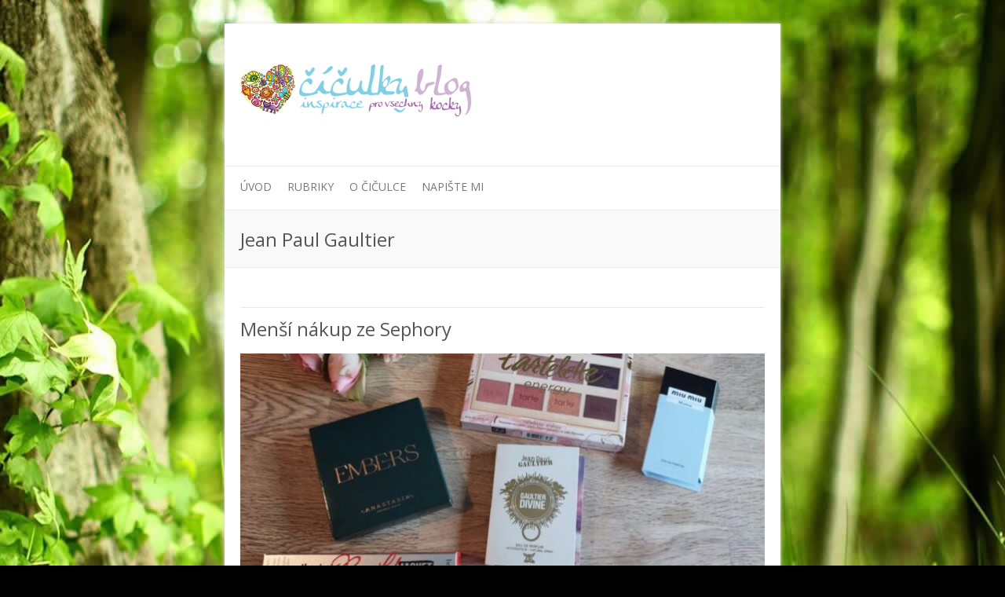

--- FILE ---
content_type: text/html; charset=UTF-8
request_url: http://ciculka.cz/tag/jean-paul-gaultier/
body_size: 8263
content:

<!DOCTYPE html>
<html lang="cs">
<head>

		<meta charset="UTF-8" />
	<meta name="viewport" content="width=device-width, initial-scale=1, maximum-scale=1">
	<link rel="profile" href="http://gmpg.org/xfn/11" />
	<link rel="pingback" href="http://ciculka.cz/xmlrpc.php" />	
<title>Jean Paul Gaultier &#8211; Číčulky blog</title>
<meta name='robots' content='max-image-preview:large' />
<link rel='dns-prefetch' href='//fonts.googleapis.com' />
<link rel="alternate" type="application/rss+xml" title="Číčulky blog &raquo; RSS zdroj" href="http://ciculka.cz/feed/" />
<link rel="alternate" type="application/rss+xml" title="Číčulky blog &raquo; RSS komentářů" href="http://ciculka.cz/comments/feed/" />
<link rel="alternate" type="application/rss+xml" title="Číčulky blog &raquo; RSS pro štítek Jean Paul Gaultier" href="http://ciculka.cz/tag/jean-paul-gaultier/feed/" />
<style id='wp-img-auto-sizes-contain-inline-css' type='text/css'>
img:is([sizes=auto i],[sizes^="auto," i]){contain-intrinsic-size:3000px 1500px}
/*# sourceURL=wp-img-auto-sizes-contain-inline-css */
</style>
<style id='wp-emoji-styles-inline-css' type='text/css'>

	img.wp-smiley, img.emoji {
		display: inline !important;
		border: none !important;
		box-shadow: none !important;
		height: 1em !important;
		width: 1em !important;
		margin: 0 0.07em !important;
		vertical-align: -0.1em !important;
		background: none !important;
		padding: 0 !important;
	}
/*# sourceURL=wp-emoji-styles-inline-css */
</style>
<style id='wp-block-library-inline-css' type='text/css'>
:root{--wp-block-synced-color:#7a00df;--wp-block-synced-color--rgb:122,0,223;--wp-bound-block-color:var(--wp-block-synced-color);--wp-editor-canvas-background:#ddd;--wp-admin-theme-color:#007cba;--wp-admin-theme-color--rgb:0,124,186;--wp-admin-theme-color-darker-10:#006ba1;--wp-admin-theme-color-darker-10--rgb:0,107,160.5;--wp-admin-theme-color-darker-20:#005a87;--wp-admin-theme-color-darker-20--rgb:0,90,135;--wp-admin-border-width-focus:2px}@media (min-resolution:192dpi){:root{--wp-admin-border-width-focus:1.5px}}.wp-element-button{cursor:pointer}:root .has-very-light-gray-background-color{background-color:#eee}:root .has-very-dark-gray-background-color{background-color:#313131}:root .has-very-light-gray-color{color:#eee}:root .has-very-dark-gray-color{color:#313131}:root .has-vivid-green-cyan-to-vivid-cyan-blue-gradient-background{background:linear-gradient(135deg,#00d084,#0693e3)}:root .has-purple-crush-gradient-background{background:linear-gradient(135deg,#34e2e4,#4721fb 50%,#ab1dfe)}:root .has-hazy-dawn-gradient-background{background:linear-gradient(135deg,#faaca8,#dad0ec)}:root .has-subdued-olive-gradient-background{background:linear-gradient(135deg,#fafae1,#67a671)}:root .has-atomic-cream-gradient-background{background:linear-gradient(135deg,#fdd79a,#004a59)}:root .has-nightshade-gradient-background{background:linear-gradient(135deg,#330968,#31cdcf)}:root .has-midnight-gradient-background{background:linear-gradient(135deg,#020381,#2874fc)}:root{--wp--preset--font-size--normal:16px;--wp--preset--font-size--huge:42px}.has-regular-font-size{font-size:1em}.has-larger-font-size{font-size:2.625em}.has-normal-font-size{font-size:var(--wp--preset--font-size--normal)}.has-huge-font-size{font-size:var(--wp--preset--font-size--huge)}.has-text-align-center{text-align:center}.has-text-align-left{text-align:left}.has-text-align-right{text-align:right}.has-fit-text{white-space:nowrap!important}#end-resizable-editor-section{display:none}.aligncenter{clear:both}.items-justified-left{justify-content:flex-start}.items-justified-center{justify-content:center}.items-justified-right{justify-content:flex-end}.items-justified-space-between{justify-content:space-between}.screen-reader-text{border:0;clip-path:inset(50%);height:1px;margin:-1px;overflow:hidden;padding:0;position:absolute;width:1px;word-wrap:normal!important}.screen-reader-text:focus{background-color:#ddd;clip-path:none;color:#444;display:block;font-size:1em;height:auto;left:5px;line-height:normal;padding:15px 23px 14px;text-decoration:none;top:5px;width:auto;z-index:100000}html :where(.has-border-color){border-style:solid}html :where([style*=border-top-color]){border-top-style:solid}html :where([style*=border-right-color]){border-right-style:solid}html :where([style*=border-bottom-color]){border-bottom-style:solid}html :where([style*=border-left-color]){border-left-style:solid}html :where([style*=border-width]){border-style:solid}html :where([style*=border-top-width]){border-top-style:solid}html :where([style*=border-right-width]){border-right-style:solid}html :where([style*=border-bottom-width]){border-bottom-style:solid}html :where([style*=border-left-width]){border-left-style:solid}html :where(img[class*=wp-image-]){height:auto;max-width:100%}:where(figure){margin:0 0 1em}html :where(.is-position-sticky){--wp-admin--admin-bar--position-offset:var(--wp-admin--admin-bar--height,0px)}@media screen and (max-width:600px){html :where(.is-position-sticky){--wp-admin--admin-bar--position-offset:0px}}

/*# sourceURL=wp-block-library-inline-css */
</style><style id='wp-block-paragraph-inline-css' type='text/css'>
.is-small-text{font-size:.875em}.is-regular-text{font-size:1em}.is-large-text{font-size:2.25em}.is-larger-text{font-size:3em}.has-drop-cap:not(:focus):first-letter{float:left;font-size:8.4em;font-style:normal;font-weight:100;line-height:.68;margin:.05em .1em 0 0;text-transform:uppercase}body.rtl .has-drop-cap:not(:focus):first-letter{float:none;margin-left:.1em}p.has-drop-cap.has-background{overflow:hidden}:root :where(p.has-background){padding:1.25em 2.375em}:where(p.has-text-color:not(.has-link-color)) a{color:inherit}p.has-text-align-left[style*="writing-mode:vertical-lr"],p.has-text-align-right[style*="writing-mode:vertical-rl"]{rotate:180deg}
/*# sourceURL=http://ciculka.cz/wp-includes/blocks/paragraph/style.min.css */
</style>
<style id='global-styles-inline-css' type='text/css'>
:root{--wp--preset--aspect-ratio--square: 1;--wp--preset--aspect-ratio--4-3: 4/3;--wp--preset--aspect-ratio--3-4: 3/4;--wp--preset--aspect-ratio--3-2: 3/2;--wp--preset--aspect-ratio--2-3: 2/3;--wp--preset--aspect-ratio--16-9: 16/9;--wp--preset--aspect-ratio--9-16: 9/16;--wp--preset--color--black: #000000;--wp--preset--color--cyan-bluish-gray: #abb8c3;--wp--preset--color--white: #ffffff;--wp--preset--color--pale-pink: #f78da7;--wp--preset--color--vivid-red: #cf2e2e;--wp--preset--color--luminous-vivid-orange: #ff6900;--wp--preset--color--luminous-vivid-amber: #fcb900;--wp--preset--color--light-green-cyan: #7bdcb5;--wp--preset--color--vivid-green-cyan: #00d084;--wp--preset--color--pale-cyan-blue: #8ed1fc;--wp--preset--color--vivid-cyan-blue: #0693e3;--wp--preset--color--vivid-purple: #9b51e0;--wp--preset--gradient--vivid-cyan-blue-to-vivid-purple: linear-gradient(135deg,rgb(6,147,227) 0%,rgb(155,81,224) 100%);--wp--preset--gradient--light-green-cyan-to-vivid-green-cyan: linear-gradient(135deg,rgb(122,220,180) 0%,rgb(0,208,130) 100%);--wp--preset--gradient--luminous-vivid-amber-to-luminous-vivid-orange: linear-gradient(135deg,rgb(252,185,0) 0%,rgb(255,105,0) 100%);--wp--preset--gradient--luminous-vivid-orange-to-vivid-red: linear-gradient(135deg,rgb(255,105,0) 0%,rgb(207,46,46) 100%);--wp--preset--gradient--very-light-gray-to-cyan-bluish-gray: linear-gradient(135deg,rgb(238,238,238) 0%,rgb(169,184,195) 100%);--wp--preset--gradient--cool-to-warm-spectrum: linear-gradient(135deg,rgb(74,234,220) 0%,rgb(151,120,209) 20%,rgb(207,42,186) 40%,rgb(238,44,130) 60%,rgb(251,105,98) 80%,rgb(254,248,76) 100%);--wp--preset--gradient--blush-light-purple: linear-gradient(135deg,rgb(255,206,236) 0%,rgb(152,150,240) 100%);--wp--preset--gradient--blush-bordeaux: linear-gradient(135deg,rgb(254,205,165) 0%,rgb(254,45,45) 50%,rgb(107,0,62) 100%);--wp--preset--gradient--luminous-dusk: linear-gradient(135deg,rgb(255,203,112) 0%,rgb(199,81,192) 50%,rgb(65,88,208) 100%);--wp--preset--gradient--pale-ocean: linear-gradient(135deg,rgb(255,245,203) 0%,rgb(182,227,212) 50%,rgb(51,167,181) 100%);--wp--preset--gradient--electric-grass: linear-gradient(135deg,rgb(202,248,128) 0%,rgb(113,206,126) 100%);--wp--preset--gradient--midnight: linear-gradient(135deg,rgb(2,3,129) 0%,rgb(40,116,252) 100%);--wp--preset--font-size--small: 13px;--wp--preset--font-size--medium: 20px;--wp--preset--font-size--large: 36px;--wp--preset--font-size--x-large: 42px;--wp--preset--spacing--20: 0.44rem;--wp--preset--spacing--30: 0.67rem;--wp--preset--spacing--40: 1rem;--wp--preset--spacing--50: 1.5rem;--wp--preset--spacing--60: 2.25rem;--wp--preset--spacing--70: 3.38rem;--wp--preset--spacing--80: 5.06rem;--wp--preset--shadow--natural: 6px 6px 9px rgba(0, 0, 0, 0.2);--wp--preset--shadow--deep: 12px 12px 50px rgba(0, 0, 0, 0.4);--wp--preset--shadow--sharp: 6px 6px 0px rgba(0, 0, 0, 0.2);--wp--preset--shadow--outlined: 6px 6px 0px -3px rgb(255, 255, 255), 6px 6px rgb(0, 0, 0);--wp--preset--shadow--crisp: 6px 6px 0px rgb(0, 0, 0);}:where(.is-layout-flex){gap: 0.5em;}:where(.is-layout-grid){gap: 0.5em;}body .is-layout-flex{display: flex;}.is-layout-flex{flex-wrap: wrap;align-items: center;}.is-layout-flex > :is(*, div){margin: 0;}body .is-layout-grid{display: grid;}.is-layout-grid > :is(*, div){margin: 0;}:where(.wp-block-columns.is-layout-flex){gap: 2em;}:where(.wp-block-columns.is-layout-grid){gap: 2em;}:where(.wp-block-post-template.is-layout-flex){gap: 1.25em;}:where(.wp-block-post-template.is-layout-grid){gap: 1.25em;}.has-black-color{color: var(--wp--preset--color--black) !important;}.has-cyan-bluish-gray-color{color: var(--wp--preset--color--cyan-bluish-gray) !important;}.has-white-color{color: var(--wp--preset--color--white) !important;}.has-pale-pink-color{color: var(--wp--preset--color--pale-pink) !important;}.has-vivid-red-color{color: var(--wp--preset--color--vivid-red) !important;}.has-luminous-vivid-orange-color{color: var(--wp--preset--color--luminous-vivid-orange) !important;}.has-luminous-vivid-amber-color{color: var(--wp--preset--color--luminous-vivid-amber) !important;}.has-light-green-cyan-color{color: var(--wp--preset--color--light-green-cyan) !important;}.has-vivid-green-cyan-color{color: var(--wp--preset--color--vivid-green-cyan) !important;}.has-pale-cyan-blue-color{color: var(--wp--preset--color--pale-cyan-blue) !important;}.has-vivid-cyan-blue-color{color: var(--wp--preset--color--vivid-cyan-blue) !important;}.has-vivid-purple-color{color: var(--wp--preset--color--vivid-purple) !important;}.has-black-background-color{background-color: var(--wp--preset--color--black) !important;}.has-cyan-bluish-gray-background-color{background-color: var(--wp--preset--color--cyan-bluish-gray) !important;}.has-white-background-color{background-color: var(--wp--preset--color--white) !important;}.has-pale-pink-background-color{background-color: var(--wp--preset--color--pale-pink) !important;}.has-vivid-red-background-color{background-color: var(--wp--preset--color--vivid-red) !important;}.has-luminous-vivid-orange-background-color{background-color: var(--wp--preset--color--luminous-vivid-orange) !important;}.has-luminous-vivid-amber-background-color{background-color: var(--wp--preset--color--luminous-vivid-amber) !important;}.has-light-green-cyan-background-color{background-color: var(--wp--preset--color--light-green-cyan) !important;}.has-vivid-green-cyan-background-color{background-color: var(--wp--preset--color--vivid-green-cyan) !important;}.has-pale-cyan-blue-background-color{background-color: var(--wp--preset--color--pale-cyan-blue) !important;}.has-vivid-cyan-blue-background-color{background-color: var(--wp--preset--color--vivid-cyan-blue) !important;}.has-vivid-purple-background-color{background-color: var(--wp--preset--color--vivid-purple) !important;}.has-black-border-color{border-color: var(--wp--preset--color--black) !important;}.has-cyan-bluish-gray-border-color{border-color: var(--wp--preset--color--cyan-bluish-gray) !important;}.has-white-border-color{border-color: var(--wp--preset--color--white) !important;}.has-pale-pink-border-color{border-color: var(--wp--preset--color--pale-pink) !important;}.has-vivid-red-border-color{border-color: var(--wp--preset--color--vivid-red) !important;}.has-luminous-vivid-orange-border-color{border-color: var(--wp--preset--color--luminous-vivid-orange) !important;}.has-luminous-vivid-amber-border-color{border-color: var(--wp--preset--color--luminous-vivid-amber) !important;}.has-light-green-cyan-border-color{border-color: var(--wp--preset--color--light-green-cyan) !important;}.has-vivid-green-cyan-border-color{border-color: var(--wp--preset--color--vivid-green-cyan) !important;}.has-pale-cyan-blue-border-color{border-color: var(--wp--preset--color--pale-cyan-blue) !important;}.has-vivid-cyan-blue-border-color{border-color: var(--wp--preset--color--vivid-cyan-blue) !important;}.has-vivid-purple-border-color{border-color: var(--wp--preset--color--vivid-purple) !important;}.has-vivid-cyan-blue-to-vivid-purple-gradient-background{background: var(--wp--preset--gradient--vivid-cyan-blue-to-vivid-purple) !important;}.has-light-green-cyan-to-vivid-green-cyan-gradient-background{background: var(--wp--preset--gradient--light-green-cyan-to-vivid-green-cyan) !important;}.has-luminous-vivid-amber-to-luminous-vivid-orange-gradient-background{background: var(--wp--preset--gradient--luminous-vivid-amber-to-luminous-vivid-orange) !important;}.has-luminous-vivid-orange-to-vivid-red-gradient-background{background: var(--wp--preset--gradient--luminous-vivid-orange-to-vivid-red) !important;}.has-very-light-gray-to-cyan-bluish-gray-gradient-background{background: var(--wp--preset--gradient--very-light-gray-to-cyan-bluish-gray) !important;}.has-cool-to-warm-spectrum-gradient-background{background: var(--wp--preset--gradient--cool-to-warm-spectrum) !important;}.has-blush-light-purple-gradient-background{background: var(--wp--preset--gradient--blush-light-purple) !important;}.has-blush-bordeaux-gradient-background{background: var(--wp--preset--gradient--blush-bordeaux) !important;}.has-luminous-dusk-gradient-background{background: var(--wp--preset--gradient--luminous-dusk) !important;}.has-pale-ocean-gradient-background{background: var(--wp--preset--gradient--pale-ocean) !important;}.has-electric-grass-gradient-background{background: var(--wp--preset--gradient--electric-grass) !important;}.has-midnight-gradient-background{background: var(--wp--preset--gradient--midnight) !important;}.has-small-font-size{font-size: var(--wp--preset--font-size--small) !important;}.has-medium-font-size{font-size: var(--wp--preset--font-size--medium) !important;}.has-large-font-size{font-size: var(--wp--preset--font-size--large) !important;}.has-x-large-font-size{font-size: var(--wp--preset--font-size--x-large) !important;}
/*# sourceURL=global-styles-inline-css */
</style>

<style id='classic-theme-styles-inline-css' type='text/css'>
/*! This file is auto-generated */
.wp-block-button__link{color:#fff;background-color:#32373c;border-radius:9999px;box-shadow:none;text-decoration:none;padding:calc(.667em + 2px) calc(1.333em + 2px);font-size:1.125em}.wp-block-file__button{background:#32373c;color:#fff;text-decoration:none}
/*# sourceURL=/wp-includes/css/classic-themes.min.css */
</style>
<link rel='stylesheet' id='responsive-lightbox-prettyphoto-css' href='http://ciculka.cz/wp-content/plugins/responsive-lightbox/assets/prettyphoto/prettyPhoto.min.css?ver=2.4.6' type='text/css' media='all' />
<link rel='stylesheet' id='attitude_style-css' href='http://ciculka.cz/wp-content/themes/ciculka/style.css?ver=6.9' type='text/css' media='all' />
<link rel='stylesheet' id='google_font_pt_sans-css' href='http://fonts.googleapis.com/css?family=PT+Sans&#038;ver=6.9' type='text/css' media='all' />
<link rel='stylesheet' id='google_font_philoshopher-css' href='http://fonts.googleapis.com/css?family=Philosopher&#038;ver=6.9' type='text/css' media='all' />
<link rel='stylesheet' id='google_font_open_sans-css' href='http://fonts.googleapis.com/css?family=Open+Sans&#038;ver=6.9' type='text/css' media='all' />
<script type="text/javascript" src="http://ciculka.cz/wp-includes/js/jquery/jquery.min.js?ver=3.7.1" id="jquery-core-js"></script>
<script type="text/javascript" src="http://ciculka.cz/wp-includes/js/jquery/jquery-migrate.min.js?ver=3.4.1" id="jquery-migrate-js"></script>
<script type="text/javascript" src="http://ciculka.cz/wp-content/plugins/responsive-lightbox/assets/prettyphoto/jquery.prettyPhoto.min.js?ver=2.4.6" id="responsive-lightbox-prettyphoto-js"></script>
<script type="text/javascript" src="http://ciculka.cz/wp-includes/js/underscore.min.js?ver=1.13.7" id="underscore-js"></script>
<script type="text/javascript" src="http://ciculka.cz/wp-content/plugins/responsive-lightbox/assets/infinitescroll/infinite-scroll.pkgd.min.js?ver=6.9" id="responsive-lightbox-infinite-scroll-js"></script>
<script type="text/javascript" id="responsive-lightbox-js-before">
/* <![CDATA[ */
var rlArgs = {"script":"prettyphoto","selector":"lightbox","customEvents":"","activeGalleries":true,"animationSpeed":"normal","slideshow":false,"slideshowDelay":5000,"slideshowAutoplay":false,"opacity":"0.75","showTitle":true,"allowResize":true,"allowExpand":true,"width":1080,"height":720,"separator":"\/","theme":"pp_default","horizontalPadding":20,"hideFlash":false,"wmode":"opaque","videoAutoplay":false,"modal":false,"deeplinking":false,"overlayGallery":true,"keyboardShortcuts":true,"social":false,"woocommerce_gallery":false,"ajaxurl":"http:\/\/ciculka.cz\/wp-admin\/admin-ajax.php","nonce":"f7f9c110a4","preview":false,"postId":38204,"scriptExtension":false};

//# sourceURL=responsive-lightbox-js-before
/* ]]> */
</script>
<script type="text/javascript" src="http://ciculka.cz/wp-content/plugins/responsive-lightbox/js/front.js?ver=2.4.6" id="responsive-lightbox-js"></script>
<script type="text/javascript" src="http://ciculka.cz/wp-content/themes/attitude/library/js/tinynav.js?ver=6.9" id="tinynav-js"></script>
<script type="text/javascript" src="http://ciculka.cz/wp-content/themes/attitude/library/js/backtotop.js?ver=6.9" id="backtotop-js"></script>
<link rel="https://api.w.org/" href="http://ciculka.cz/wp-json/" /><link rel="alternate" title="JSON" type="application/json" href="http://ciculka.cz/wp-json/wp/v2/tags/2053" /><link rel="EditURI" type="application/rsd+xml" title="RSD" href="http://ciculka.cz/xmlrpc.php?rsd" />
<!-- Global site tag (gtag.js) - Google Analytics -->
<script async src="https://www.googletagmanager.com/gtag/js?id=UA-118652786-1"></script>
<script>
  window.dataLayer = window.dataLayer || [];
  function gtag(){dataLayer.push(arguments);}
  gtag('js', new Date());

  gtag('config', 'UA-118652786-1');
</script><!-- Číčulky blog Custom CSS Styles -->
<style type="text/css" media="screen">
body { background-image: none; }
</style>
<style type="text/css">.recentcomments a{display:inline !important;padding:0 !important;margin:0 !important;}</style><style type="text/css" id="custom-background-css">
body.custom-background { background-color: #000000; background-image: url("http://ciculka.cz/wp-content/uploads/bg1.jpg"); background-position: center top; background-size: auto; background-repeat: no-repeat; background-attachment: fixed; }
</style>
	
</head>

<body class="archive tag tag-jean-paul-gaultier tag-2053 custom-background wp-theme-attitude wp-child-theme-ciculka one-column-template">
	
	<div class="wrapper">
				<header id="branding" >
				
	<div class="container clearfix">
		<div class="hgroup-wrap clearfix">
							<hgroup id="site-logo" class="clearfix">
												<h1 id="site-title"> 
								<a href="http://ciculka.cz/" title="Číčulky blog" rel="home">
									<img src="http://ciculka.cz/wp-content/uploads/2013/04/logo52-300x67.png" alt="Číčulky blog">
								</a>
							</h1>
											
				</hgroup><!-- #site-logo -->
			
		</div><!-- .hgroup-wrap -->
	</div><!-- .container -->	
		
	<nav id="access" class="clearfix">
					<div class="container clearfix"><ul class="root"><li id="menu-item-123" class="menu-item menu-item-type-custom menu-item-object-custom menu-item-home menu-item-123"><a href="http://ciculka.cz" title="Úvodní stránka">Úvod</a></li>
<li id="menu-item-127" class="menu-item menu-item-type-custom menu-item-object-custom menu-item-has-children menu-item-127"><a href="#">Rubriky</a>
<ul class="sub-menu">
	<li id="menu-item-133" class="menu-item menu-item-type-taxonomy menu-item-object-category menu-item-133"><a href="http://ciculka.cz/category/postrehy/">Postřehy</a></li>
	<li id="menu-item-132" class="menu-item menu-item-type-taxonomy menu-item-object-category menu-item-132"><a href="http://ciculka.cz/category/moda/">Móda</a></li>
	<li id="menu-item-130" class="menu-item menu-item-type-taxonomy menu-item-object-category menu-item-130"><a href="http://ciculka.cz/category/krasa/">Krása</a></li>
	<li id="menu-item-131" class="menu-item menu-item-type-taxonomy menu-item-object-category menu-item-131"><a href="http://ciculka.cz/category/kultura/">Kultura</a></li>
	<li id="menu-item-129" class="menu-item menu-item-type-taxonomy menu-item-object-category menu-item-129"><a href="http://ciculka.cz/category/home/">Home</a></li>
	<li id="menu-item-128" class="menu-item menu-item-type-taxonomy menu-item-object-category menu-item-128"><a href="http://ciculka.cz/category/cestovani/">Cestování</a></li>
</ul>
</li>
<li id="menu-item-126" class="menu-item menu-item-type-post_type menu-item-object-page menu-item-126"><a href="http://ciculka.cz/o-ciculce/">O Čičulce</a></li>
<li id="menu-item-125" class="menu-item menu-item-type-post_type menu-item-object-page menu-item-125"><a href="http://ciculka.cz/napiste-mi/">Napište mi</a></li>
<li class="default-menu"><a href="http://ciculka.cz" title="Navigation">Navigation</a></li></ul></div><!-- .container -->
					</nav><!-- #access --> 		
					<div class="page-title-wrap">
	    		<div class="container clearfix">
	    							   <h3 class="page-title">Jean Paul Gaultier</h3><!-- .page-title -->
				</div>
	    	</div>
	   		</header>
		
				<div id="main" class="container clearfix">

<div id="container">
	

<div id="content">	<section id="post-38204" class="post-38204 post type-post status-publish format-standard has-post-thumbnail hentry category-krasa tag-abh tag-anastasia-beverly-hills tag-benefit tag-jean-paul-gaultier tag-miu-miu tag-nakupy-a-novinky tag-sephora tag-tarte">
		<article>

			
			<header class="entry-header">
    			<h1 class="entry-title">
    				<a href="http://ciculka.cz/mensi-nakup-ze-sephory/" title="Menší nákup ze Sephory">Menší nákup ze Sephory</a>
    			</h1><!-- .entry-title -->
  			</header>

  			
  			
			<figure class="post-featured-image"><a href="http://ciculka.cz/mensi-nakup-ze-sephory/" title="Menší nákup ze Sephory"><img width="670" height="300" src="http://ciculka.cz/wp-content/uploads/WhatsApp-Image-2025-11-18-at-18.23.55-670x300.jpeg" class="attachment-featured size-featured wp-post-image" alt="Menší nákup ze Sephory" title="Menší nákup ze Sephory" decoding="async" fetchpriority="high" /></a></figure>              			<div class="entry-content clearfix">
    			<p>Krásný den, v&nbsp;listopadu jsem si udělala radost a&nbsp;objednala jsem si nějaké drobnosti ze Sephory. Nebylo to plánované, ale u&nbsp;jedné věci jsem se&nbsp;nechala &#8222;zinfluencovat&#8220; a&nbsp;druhé jsem prostě neodolala, když jsem ji viděla poprvé ve&nbsp;videu Lucky Wink. Takže vlastně je to&hellip; </p>
  			</div>

  			
  			
  			<div class="entry-meta-bar clearfix">	        			
    			<div class="entry-meta">
    				<span class="by-author">By <a href="http://ciculka.cz/author/ciculka/">ciculka</a></span> |
    				<span class="date"><a href="http://ciculka.cz/mensi-nakup-ze-sephory/" title="0.42">19. 11. 2025</a></span> |
    				             		<span class="category"><a href="http://ciculka.cz/category/krasa/" rel="category tag">Krása</a></span> |
             	 
    				             		<span class="comments"><a href="http://ciculka.cz/mensi-nakup-ze-sephory/#comments">8 Comments</a></span> |
             	 		          				
    			</div><!-- .entry-meta -->
    			<a class="readmore" href="http://ciculka.cz/mensi-nakup-ze-sephory/" title="Menší nákup ze Sephory">Read more</a>    		</div>
			    		
		</article>
	</section>
	<section id="post-29937" class="post-29937 post type-post status-publish format-standard has-post-thumbnail hentry category-krasa tag-anastasia-beverly-hills tag-benefit tag-burberry tag-dior tag-estee-lauder tag-fenty-beauty tag-gucci tag-hermes tag-jean-paul-gaultier tag-nakupy-a-novinky tag-paco-rabanne tag-sephora tag-sephora-collection tag-the-inkey-list tag-the-ordinary">
		<article>

			
			<header class="entry-header">
    			<h1 class="entry-title">
    				<a href="http://ciculka.cz/dny-marianne-2023-nakupy-na-sephore/" title="Dny Marianne 2023: nákupy na&nbsp;Sephoře">Dny Marianne 2023: nákupy na&nbsp;Sephoře</a>
    			</h1><!-- .entry-title -->
  			</header>

  			
  			
			<figure class="post-featured-image"><a href="http://ciculka.cz/dny-marianne-2023-nakupy-na-sephore/" title="Dny Marianne 2023: nákupy na&nbsp;Sephoře"><img width="670" height="300" src="http://ciculka.cz/wp-content/uploads/380714775_629465402386879_4797052145650808855_n-670x300.jpg" class="attachment-featured size-featured wp-post-image" alt="Dny Marianne 2023: nákupy na&nbsp;Sephoře" title="Dny Marianne 2023: nákupy na&nbsp;Sephoře" decoding="async" /></a></figure>              			<div class="entry-content clearfix">
    			<p>Krásný den, Dny Marianne využívám pravidelně už několik let a&nbsp;ne jinak tomu bylo i&nbsp;letos. Většinu věcí jsem vám už ukázala, zůstaly mi tu pouze tři balíčky z&nbsp;eshopu Sephory. Neměla jsem v&nbsp;plánu tam nakupovat tolik, ale nakonec jsem se&nbsp;dvakrát vrátila. Od&hellip; </p>
  			</div>

  			
  			
  			<div class="entry-meta-bar clearfix">	        			
    			<div class="entry-meta">
    				<span class="by-author">By <a href="http://ciculka.cz/author/ciculka/">ciculka</a></span> |
    				<span class="date"><a href="http://ciculka.cz/dny-marianne-2023-nakupy-na-sephore/" title="1.08">12. 10. 2023</a></span> |
    				             		<span class="category"><a href="http://ciculka.cz/category/krasa/" rel="category tag">Krása</a></span> |
             	 
    				             		<span class="comments"><a href="http://ciculka.cz/dny-marianne-2023-nakupy-na-sephore/#comments">14 Comments</a></span> |
             	 		          				
    			</div><!-- .entry-meta -->
    			<a class="readmore" href="http://ciculka.cz/dny-marianne-2023-nakupy-na-sephore/" title="Dny Marianne 2023: nákupy na&nbsp;Sephoře">Read more</a>    		</div>
			    		
		</article>
	</section>
</div><!-- #content --></div><!-- #container -->


	   </div><!-- #main -->

	   
	   	
	   
	   <footer id="colophon" class="clearfix">
			


<div id="site-generator" class="clearfix">
				<div class="container"><div class="copyright">&copy; [the-year] [site-link] | created by <a href="http://www.webster.cz" target="_blank">webster</a></div><!-- .copyright --></div><!-- .container -->
			</div><!-- #site-generator --><div class="back-to-top"><a href="#branding">Back to Top</a></div>		</footer>
	   
			

	</div><!-- .wrapper -->

	 

<script type="speculationrules">
{"prefetch":[{"source":"document","where":{"and":[{"href_matches":"/*"},{"not":{"href_matches":["/wp-*.php","/wp-admin/*","/wp-content/uploads/*","/wp-content/*","/wp-content/plugins/*","/wp-content/themes/ciculka/*","/wp-content/themes/attitude/*","/*\\?(.+)"]}},{"not":{"selector_matches":"a[rel~=\"nofollow\"]"}},{"not":{"selector_matches":".no-prefetch, .no-prefetch a"}}]},"eagerness":"conservative"}]}
</script>
<script id="wp-emoji-settings" type="application/json">
{"baseUrl":"https://s.w.org/images/core/emoji/17.0.2/72x72/","ext":".png","svgUrl":"https://s.w.org/images/core/emoji/17.0.2/svg/","svgExt":".svg","source":{"concatemoji":"http://ciculka.cz/wp-includes/js/wp-emoji-release.min.js?ver=6.9"}}
</script>
<script type="module">
/* <![CDATA[ */
/*! This file is auto-generated */
const a=JSON.parse(document.getElementById("wp-emoji-settings").textContent),o=(window._wpemojiSettings=a,"wpEmojiSettingsSupports"),s=["flag","emoji"];function i(e){try{var t={supportTests:e,timestamp:(new Date).valueOf()};sessionStorage.setItem(o,JSON.stringify(t))}catch(e){}}function c(e,t,n){e.clearRect(0,0,e.canvas.width,e.canvas.height),e.fillText(t,0,0);t=new Uint32Array(e.getImageData(0,0,e.canvas.width,e.canvas.height).data);e.clearRect(0,0,e.canvas.width,e.canvas.height),e.fillText(n,0,0);const a=new Uint32Array(e.getImageData(0,0,e.canvas.width,e.canvas.height).data);return t.every((e,t)=>e===a[t])}function p(e,t){e.clearRect(0,0,e.canvas.width,e.canvas.height),e.fillText(t,0,0);var n=e.getImageData(16,16,1,1);for(let e=0;e<n.data.length;e++)if(0!==n.data[e])return!1;return!0}function u(e,t,n,a){switch(t){case"flag":return n(e,"\ud83c\udff3\ufe0f\u200d\u26a7\ufe0f","\ud83c\udff3\ufe0f\u200b\u26a7\ufe0f")?!1:!n(e,"\ud83c\udde8\ud83c\uddf6","\ud83c\udde8\u200b\ud83c\uddf6")&&!n(e,"\ud83c\udff4\udb40\udc67\udb40\udc62\udb40\udc65\udb40\udc6e\udb40\udc67\udb40\udc7f","\ud83c\udff4\u200b\udb40\udc67\u200b\udb40\udc62\u200b\udb40\udc65\u200b\udb40\udc6e\u200b\udb40\udc67\u200b\udb40\udc7f");case"emoji":return!a(e,"\ud83e\u1fac8")}return!1}function f(e,t,n,a){let r;const o=(r="undefined"!=typeof WorkerGlobalScope&&self instanceof WorkerGlobalScope?new OffscreenCanvas(300,150):document.createElement("canvas")).getContext("2d",{willReadFrequently:!0}),s=(o.textBaseline="top",o.font="600 32px Arial",{});return e.forEach(e=>{s[e]=t(o,e,n,a)}),s}function r(e){var t=document.createElement("script");t.src=e,t.defer=!0,document.head.appendChild(t)}a.supports={everything:!0,everythingExceptFlag:!0},new Promise(t=>{let n=function(){try{var e=JSON.parse(sessionStorage.getItem(o));if("object"==typeof e&&"number"==typeof e.timestamp&&(new Date).valueOf()<e.timestamp+604800&&"object"==typeof e.supportTests)return e.supportTests}catch(e){}return null}();if(!n){if("undefined"!=typeof Worker&&"undefined"!=typeof OffscreenCanvas&&"undefined"!=typeof URL&&URL.createObjectURL&&"undefined"!=typeof Blob)try{var e="postMessage("+f.toString()+"("+[JSON.stringify(s),u.toString(),c.toString(),p.toString()].join(",")+"));",a=new Blob([e],{type:"text/javascript"});const r=new Worker(URL.createObjectURL(a),{name:"wpTestEmojiSupports"});return void(r.onmessage=e=>{i(n=e.data),r.terminate(),t(n)})}catch(e){}i(n=f(s,u,c,p))}t(n)}).then(e=>{for(const n in e)a.supports[n]=e[n],a.supports.everything=a.supports.everything&&a.supports[n],"flag"!==n&&(a.supports.everythingExceptFlag=a.supports.everythingExceptFlag&&a.supports[n]);var t;a.supports.everythingExceptFlag=a.supports.everythingExceptFlag&&!a.supports.flag,a.supports.everything||((t=a.source||{}).concatemoji?r(t.concatemoji):t.wpemoji&&t.twemoji&&(r(t.twemoji),r(t.wpemoji)))});
//# sourceURL=http://ciculka.cz/wp-includes/js/wp-emoji-loader.min.js
/* ]]> */
</script>

</body>
</html>

--- FILE ---
content_type: text/css
request_url: http://ciculka.cz/wp-content/themes/ciculka/style.css?ver=6.9
body_size: 312
content:
/*  
Theme Name: Ciculka
Description: Sablona pro CICULKU
Author: spitd1
Author URI: http://webster.cz/
Template: attitude
*/

@import url(../attitude/style.css);


body, input, textarea {
	font: 14px 'Open Sans', sans-serif;
}
h1, h2, h3, h4, h5, h6 {
	font-weight: normal;
	font-family: 'Open Sans', sans-serif;
}
#site-title {
	font: 36px 'Open Sans', sans-serif;
}
.slogan-wrap {	
	font-family: 'Open Sans', sans-serif;
}
.featured-text .featured-title {
	font: 24px 'Open Sans',sans-serif;
}
.entry-title {
	font: 24px 'Open Sans', sans-serif;
}